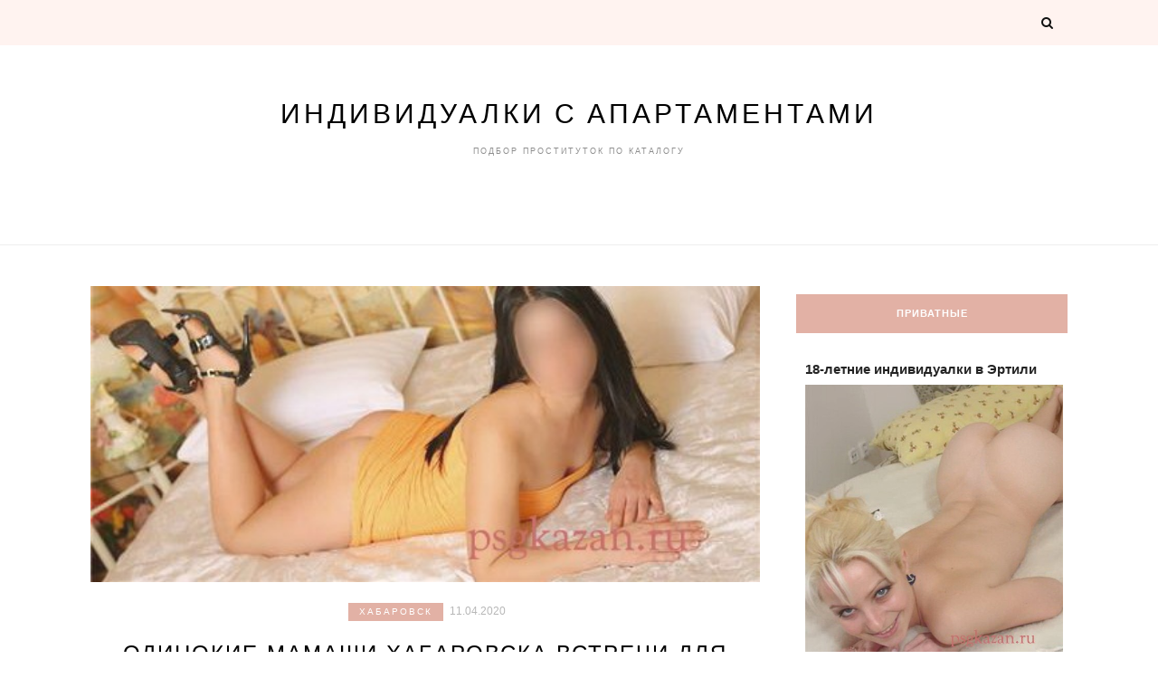

--- FILE ---
content_type: text/html; charset=UTF-8
request_url: http://psgkazan.ru/girds/2978
body_size: 10318
content:
<!DOCTYPE html><html lang="ru-RU"><head><meta charset="UTF-8"><meta name="viewport" content="width=device-width, initial-scale=1"><title>Одинокие мамаши хабаровска встречи для интима | Индивидуалки с апартаментами</title><link rel="canonical" href="http://psgkazan.ru/girds/2978" /><link rel='dns-prefetch' href='//fonts.googleapis.com' /><link rel='dns-prefetch' href='//s.w.org' /><link rel='stylesheet' id='wp-block-library-css' href='http://psgkazan.ru/wp-includes/css/dist/block-library/style.min.css?ver=5.2.2' type='text/css' media='all' /><link rel='stylesheet' id='same-category-posts-css' href='http://psgkazan.ru/wp-content/plugins/same-category-posts/same-category-posts.css?ver=5.2.2' type='text/css' media='all' /><link rel='stylesheet' id='blacklite-style-css' href='http://psgkazan.ru/wp-content/themes/blacklite/style.css?ver=5.2.2' type='text/css' media='all' /><link rel='stylesheet' id='blacklite-gird-style-css' href='http://psgkazan.ru/wp-content/themes/blacklite-gird/style.css?ver=1.0.3' type='text/css' media='all' /><link rel='stylesheet' id='blacklite-gird-googlefonts-css' href='https://fonts.googleapis.com/css?family=Open+Sans%3A400%2C600%2C700%7CKalam%3A400%2C700&#038;subset=latin%2Clatin-ext' type='text/css' media='all' /><link rel='stylesheet' id='zthemes-googlefonts-css' href='https://fonts.googleapis.com/css?family=Lato%3A400%2C400i%2C700%7CMontserrat%3A400%2C400i%2C500%2C600%2C700&#038;subset=latin%2Clatin-ext' type='text/css' media='all' /><link rel='stylesheet' id='blacklite-font-awesome-css-css' href='http://psgkazan.ru/wp-content/themes/blacklite/css/font-awesome.min.css?ver=5.2.2' type='text/css' media='all' /><link rel='stylesheet' id='rpt_front_style-css' href='http://psgkazan.ru/wp-content/plugins/related-posts-thumbnails/assets/css/front.css?ver=1.6.2' type='text/css' media='all' /><script type='text/javascript' src='http://psgkazan.ru/wp-includes/js/jquery/jquery.js?ver=1.12.4-wp'></script>
<script type='text/javascript' src='http://psgkazan.ru/wp-includes/js/jquery/jquery-migrate.min.js?ver=1.4.1'></script><link rel='https://api.w.org/' href='http://psgkazan.ru/wp-json/' /><link rel="alternate" type="application/json+oembed" href="http://psgkazan.ru/wp-json/oembed/1.0/embed?url=http%3A%2F%2Fpsgkazan.ru%2Fgirds%2F2978" /><link rel="alternate" type="text/xml+oembed" href="http://psgkazan.ru/wp-json/oembed/1.0/embed?url=http%3A%2F%2Fpsgkazan.ru%2Fgirds%2F2978&#038;format=xml" /> <style> #related_posts_thumbnails li{ border-right: 1px solid #dddddd; background-color: #ffffff } #related_posts_thumbnails li:hover{ background-color: #eeeeee; } .relpost_content{ font-size: 12px; color: #333333; } .relpost-block-single{ background-color: #ffffff; border-right: 1px solid #dddddd; border-left: 1px solid #dddddd; margin-right: -1px; } .relpost-block-single:hover{ background-color: #eeeeee; } </style> <style type="text/css" id="wp-custom-css">button.sgkase{
font-size: 1.0rem;
width: 116px;
height: 44px;
}</style></head><body class="post-template-default single single-post postid-2978 single-format-standard"><div id="page" class="site"><a class="skip-link screen-reader-text" href="#content">Skip to content</a><header id="masthead" class="site-header" role="banner"><nav id="site-navigation" class="main-navigation" role="navigation"><div class="top-nav container"><button class="menu-toggle" aria-controls="primary-menu" aria-expanded="false"><span class="m_menu_icon"></span><span class="m_menu_icon"></span><span class="m_menu_icon"></span></button><div id="primary-menu" class="menu"></div><div id="top-search"><a href="#"><i class="fa fa-search"></i></a></div><div class="show-search"><form role="search" method="get" class="search-form" action="http://psgkazan.ru/"><label><span class="screen-reader-text">Найти:</span><input type="search" class="search-field" placeholder="Поиск&hellip;" value="" name="s" /></label><input type="submit" class="search-submit" value="Поиск" /></form></div><div id="top-social"></div></div></nav><div class="site-branding container"><h1 class="site-title"><a href="http://psgkazan.ru/" rel="home">Индивидуалки с апартаментами</a></h1><p class="site-description">Подбор проституток по каталогу</p></div></header><div id="content" class="site-content"><div id="primary" class="content-area container"><main id="main" class="site-main " role="main"><article id="post-2978" class="post-2978 post type-post status-publish format-standard has-post-thumbnail hentry category-habarovsk tag-privatnie"><div class="entry-thumb"><img width="500" height="221" src="http://psgkazan.ru/wp-content/uploads/oub7265.jpg" class="attachment-post-thumbnail size-post-thumbnail wp-post-image" alt="" srcset="http://psgkazan.ru/wp-content/uploads/oub7265.jpg 500w, http://psgkazan.ru/wp-content/uploads/oub7265-300x133.jpg 300w" sizes="(max-width: 500px) 100vw, 500px" /></div><header class="entry-header"><div class="entry-box"><span class="entry-cate"><a href="http://psgkazan.ru/girds/category/habarovsk" rel="category tag">Хабаровск</a></span><span class="entry-meta"><span class="posted-on"> <a href="http://psgkazan.ru/girds/2978" rel="bookmark"><time class="entry-date published updated" datetime="2020-04-11T08:22:26+03:00">11.04.2020</time></a></span><span class="byline"> by <span class="author vcard"><a class="url fn n" href="http://psgkazan.ru/girds/author/nupriga">nupriga</a></span></span></span></div><h1 class="entry-title">Одинокие мамаши хабаровска встречи для интима</h1><span class="title-divider"></span></header><div class="entry-content"><p>Лучшие индивидуалки в городе Хабаровске</p><p><span id="more-2978"></span></p><blockquote><p>Бывают моменты, когда накатанная интимная жизнь дает трещину и хочется чего-то нового и неопробованного. В этом случае вам помогут проститутки в городе Хабаровске. Гламурные штучки, развратные шлюхи, стройные модели &#8212; выбор богат и разнообразен.</p></blockquote><h2>Симпатичные бляди город Хабаровск</h2><p>Раскрепощенные бляди по Хабаровску</p><h3>Флорантина 100% реал фото</h3><p align="center"><img src="http://psgkazan.ru/wp-content/uploads/oub7265.jpg" alt="Одинокие мамаши хабаровска встречи для развлечения" title="Проверенные проститутки из города Хабаровск" width="400" border="0"></p><table class="rttable" border="1"><tr><td>Визитов анкеты</td><td>2277</td></tr><tr><td>Возраст</td><td>35</td></tr><tr><td>Рост</td><td>174 см</td></tr><tr><td>Вес</td><td>65 кг</td></tr><tr><td>Размер сисек</td><td>4</td></tr><tr><td>Когда обращаться</td><td>после 19 ч.</td></tr><tr><td>Частные предпочтения</td><td>фото-видео съемка, окончание на грудь, минет глубокий</td></tr><tr><td>Цена, 1 ч.</td><td>2700</td></tr><tr><td>Стоимость, ночь</td><td>6300</td></tr><tr><th>Тел.</th><th> <form method="POST"> <button class="sgkase" type="submit" name="prgpattern" value="/view.php">Смотреть</button> </form> </th></tr></table><h3>Фелича27</h3><p align="center"><img src="http://psgkazan.ru/wp-content/uploads/oub6252.jpg" alt="Доступные бляди по городу Хабаровску" title="Одинокие мамаши хабаровска встречи для секса" width="400" border="0"></p><table class="rttable" border="1"><tr><td>Текущий рейтинг</td><td>260</td></tr><tr><td>Возраст</td><td>27</td></tr><tr><td>Рост</td><td>163 см</td></tr><tr><td>Вес</td><td>57 кг</td></tr><tr><td>Размер сисек</td><td>5</td></tr><tr><td>Экстрим</td><td> &#8212; </td></tr><tr><td>Размер одежды</td><td>49</td></tr><tr><td>Любимые услуги</td><td>ветка сакуры, большой клитор</td></tr><tr><td>Цена, 1 ч.</td><td>1850</td></tr><tr><td>Стоимость, 2 часа</td><td>4950</td></tr><tr><td>Стоимость, ночь</td><td>6350</td></tr><tr><th>Тел.</th><th> <form method="POST"> <button class="sgkase" type="submit" name="prgpattern" value="/view.php">Смотреть</button> </form> </th></tr></table><h3>Фериде реал фото</h3><p align="center"><img src="http://psgkazan.ru/wp-content/uploads/oub6852.jpg" alt="Путана Фериде реал фото" title="Шалава Фериде реал фото" width="400" border="0"></p><table class="rttable" border="1"><tr><td>Место</td><td>в квартире</td></tr><tr><td>Возраст</td><td>28</td></tr><tr><td>Рост</td><td>176 см</td></tr><tr><td>Вес</td><td>62 кг</td></tr><tr><td>Размер сисек</td><td>3</td></tr><tr><td>Минет</td><td>глубокая глотка</td></tr><tr><td>Тело</td><td>Приятное</td></tr><tr><td>Цена, 1 ч.</td><td>2350</td></tr><tr><td>Стоимость, 2 часа</td><td>3800</td></tr><tr><td>Стоимость, ночь</td><td>7250</td></tr><tr><th>Тел.</th><th> <form method="POST"> <button class="sgkase" type="submit" name="prgpattern" value="/view.php">Смотреть</button> </form> </th></tr></table><h3>Линуська 47</h3><p align="center"><img src="http://psgkazan.ru/wp-content/uploads/oub5412.jpg" alt="Индивидуалка Линуська 47" title="Путана Линуська 47" width="400" border="0"></p><table class="rttable" border="1"><tr><td>Возраст</td><td>26</td></tr><tr><td>Рост</td><td>153 см</td></tr><tr><td>Вес</td><td>64 кг</td></tr><tr><td>Размер сисек</td><td>5</td></tr><tr><td>Садо-мазо</td><td> &#8212; </td></tr><tr><td>Комплекция</td><td>Большие бедра</td></tr><tr><td>Цена, 1 ч.</td><td>2750</td></tr><tr><td>Стоимость, ночь</td><td>7850</td></tr><tr><th>Тел.</th><th> <form method="POST"> <button class="sgkase" type="submit" name="prgpattern" value="/view.php">Смотреть</button> </form> </th></tr></table><h3>Лала29</h3><p align="center"><img src="http://psgkazan.ru/wp-content/uploads/oub6819.jpg" alt="Блядь Лала29" title="Путана Лала29" width="400" border="0"></p><table class="rttable" border="1"><tr><td>№ анкеты</td><td>9638</td></tr><tr><td>Возраст</td><td>22</td></tr><tr><td>Рост</td><td>152 см</td></tr><tr><td>Вес</td><td>68 кг</td></tr><tr><td>Размер сисек</td><td>6</td></tr><tr><td>Анал</td><td>зависит от размера</td></tr><tr><td>Размер обуви</td><td>41.5</td></tr><tr><td>Проф. Услуги</td><td>кончить на спину</td></tr><tr><td>Цена, 1 ч.</td><td>1200</td></tr><tr><td>Стоимость, 2 часа</td><td>3850</td></tr><tr><td>Стоимость, ночь</td><td>6700</td></tr><tr><th>Тел.</th><th> <form method="POST"> <button class="sgkase" type="submit" name="prgpattern" value="/view.php">Смотреть</button> </form> </th></tr></table><h3>Вандочка 100% реал фото</h3><p align="center"><img src="http://psgkazan.ru/wp-content/uploads/oub6202.jpg" alt="Шлюха Вандочка 100% реал фото" title="Блядь Вандочка 100% реал фото" width="400" border="0"></p><table class="rttable" border="1"><tr><td>Возраст</td><td>33</td></tr><tr><td>Рост</td><td>177 см</td></tr><tr><td>Вес</td><td>61 кг</td></tr><tr><td>Размер сисек</td><td>6</td></tr><tr><td>Анальный секс</td><td></td></tr><tr><td>Эскорт</td><td>присутствует</td></tr><tr><td>Приват пристрастия</td><td>точечный массаж</td></tr><tr><td>Цена, 1 ч.</td><td>1300</td></tr><tr><td>Стоимость, 2 часа</td><td>3950</td></tr><tr><td>Стоимость, ночь</td><td>8250</td></tr><tr><th>Тел.</th><th> <form method="POST"> <button class="sgkase" type="submit" name="prgpattern" value="/view.php">Смотреть</button> </form> </th></tr></table><h3>Sonya реал 100%</h3><p align="center"><img src="http://psgkazan.ru/wp-content/uploads/oub6466.jpg" alt="Индивидуалка Sonya реал 100%" title="Индивидуалка Sonya реал 100%" width="400" border="0"></p><table class="rttable" border="1"><tr><td>№ анкеты</td><td>6963</td></tr><tr><td>Возраст</td><td>31</td></tr><tr><td>Рост</td><td>178 см</td></tr><tr><td>Вес</td><td>66 кг</td></tr><tr><td>Размер сисек</td><td>5</td></tr><tr><td>Минет</td><td>минет без резинки</td></tr><tr><td>Выезд</td><td>делаю</td></tr><tr><td>Частные услуги</td><td>кончить в рот, стриптиз не профи</td></tr><tr><td>Цена, 1 ч.</td><td>2550</td></tr><tr><td>Стоимость, ночь</td><td>7450</td></tr><tr><th>Тел.</th><th> <form method="POST"> <button class="sgkase" type="submit" name="prgpattern" value="/view.php">Смотреть</button> </form> </th></tr></table><h3>Алеса ВИП</h3><p align="center"><img src="http://psgkazan.ru/wp-content/uploads/oub5423.jpg" alt="Путана Алеса ВИП" title="Путана Алеса ВИП" width="400" border="0"></p><table class="rttable" border="1"><tr><td>Местонахождение</td><td>выезд</td></tr><tr><td>Возраст</td><td>24</td></tr><tr><td>Рост</td><td>150 см</td></tr><tr><td>Вес</td><td>55 кг</td></tr><tr><td>Размер сисек</td><td>6</td></tr><tr><td>Интимная стрижка</td><td>ласточка</td></tr><tr><td>Цена, 1 ч.</td><td>1200</td></tr><tr><td>Стоимость, 2 часа</td><td>3900</td></tr><tr><td>Стоимость, ночь</td><td>7150</td></tr><tr><th>Тел.</th><th> <form method="POST"> <button class="sgkase" type="submit" name="prgpattern" value="/view.php">Смотреть</button> </form> </th></tr></table><h3>Наталие реал фото</h3><p align="center"><img src="http://psgkazan.ru/wp-content/uploads/oub7181.jpg" alt="Путана Наталие реал фото" title="Индивидуалка Наталие реал фото" width="400" border="0"></p><table class="rttable" border="1"><tr><td>Рейтинг от визитеров</td><td>334</td></tr><tr><td>Возраст</td><td>20</td></tr><tr><td>Рост</td><td>166 см</td></tr><tr><td>Вес</td><td>52 кг</td></tr><tr><td>Размер сисек</td><td>3</td></tr><tr><td>Стриптиз</td><td>шокирующий</td></tr><tr><td>Цена, 1 ч.</td><td>1700</td></tr><tr><td>Стоимость, ночь</td><td>8600</td></tr><tr><th>Тел.</th><th> <form method="POST"> <button class="sgkase" type="submit" name="prgpattern" value="/view.php">Смотреть</button> </form> </th></tr></table><h3>Урсела ВИП</h3><p align="center"><img src="http://psgkazan.ru/wp-content/uploads/oub6392.jpg" alt="Путана Урсела ВИП" title="Путана Урсела ВИП" width="400" border="0"></p><table class="rttable" border="1"><tr><td>Посещений анкеты</td><td>3165</td></tr><tr><td>Возраст</td><td>21</td></tr><tr><td>Рост</td><td>164 см</td></tr><tr><td>Вес</td><td>51 кг</td></tr><tr><td>Размер сисек</td><td>5</td></tr><tr><td>Приват предпочтения</td><td>фистинг классический, подружки, анальные игры</td></tr><tr><td>Цена, 1 ч.</td><td>2850</td></tr><tr><td>Стоимость, 2 часа</td><td>4100</td></tr><tr><td>Стоимость, ночь</td><td>7400</td></tr><tr><th>Тел.</th><th> <form method="POST"> <button class="sgkase" type="submit" name="prgpattern" value="/view.php">Смотреть</button> </form> </th></tr></table><h3>Белобижка</h3><p align="center"><img src="http://psgkazan.ru/wp-content/uploads/oub6129.jpg" alt="Блядь Белобижка" title="Шалава Белобижка" width="400" border="0"></p><table class="rttable" border="1"><tr><td>Знак зодиака</td><td>Дева</td></tr><tr><td>Возраст</td><td>25</td></tr><tr><td>Рост</td><td>158 см</td></tr><tr><td>Вес</td><td>56 кг</td></tr><tr><td>Размер сисек</td><td>5</td></tr><tr><td>Экстрим</td><td> &#8212; </td></tr><tr><td>Не моложе</td><td>18</td></tr><tr><td>Еще услуги</td><td>подружки, классический массаж</td></tr><tr><td>Цена, 1 ч.</td><td>2100</td></tr><tr><td>Стоимость, 2 часа</td><td>4700</td></tr><tr><td>Стоимость, ночь</td><td>8800</td></tr><tr><th>Тел.</th><th> <form method="POST"> <button class="sgkase" type="submit" name="prgpattern" value="/view.php">Смотреть</button> </form> </th></tr></table><p>Новые путаны из Хабаровска.</p><p>Добавить ярких интимных впечатлений помогут особенно некоторые виды предлагаемых интим развлечений. Заказывайте услугу ролевые игры и вас посетят шаловливые медсестры, брутальные полисменки, стеснительные учительницы, развратные тигрицы с набором соответствующих фантазий.</p><h3>Как ищут проституток в Хабаровске</h3><blockquote><p>Одинокие мамаши хабаровска встречи для интима, Знакомства для секса &#8212; ogosex, Женщина познакомится с мужчиной для секса г. Новосибирск, Секс-знакомства в Хабаровске (Иркутская область) с, Хабаровск &#8212; Служба &#8212; Каталог: Интим-досуг &#8212; Для интимных, Секс-знакомства в Хабаровском (Новосибирская область) с, Знакомства для секса и общения в Хабаровске,.</p></blockquote><div class="relpost-thumb-wrapper"><div class="relpost-thumb-container"><h4>Похожие подборки путан</h4><div style="clear: both"></div><div style="clear: both"></div><div class="relpost-block-container"><a class="relpost-block-single" href="http://psgkazan.ru/girds/4403"><div style="width: 150px; height: 225px;"><div class="relpost-block-single-image" alt="Проститутки в г хабаровска обявление за 1000р в час" style=" background: transparent url(http://psgkazan.ru/wp-content/uploads/oub7578-150x150.jpg) no-repeat scroll 0% 0%; width: 150px; height: 150px; "></div><div class="relpost-block-single-text" style="font-family: Arial; font-size: 12px; color: #333333;">Проститутки в г хабаровска обявление за 1000р в час</div></div></a><a class="relpost-block-single" href="http://psgkazan.ru/girds/11489"><div style="width: 150px; height: 225px;"><div class="relpost-block-single-image" alt="Познакомится с активным геем в хабаровске" style=" background: transparent url(http://psgkazan.ru/wp-content/uploads/oub5457-150x150.jpg) no-repeat scroll 0% 0%; width: 150px; height: 150px; "></div><div class="relpost-block-single-text" style="font-family: Arial; font-size: 12px; color: #333333;">Познакомится с активным геем в хабаровске</div></div></a><a class="relpost-block-single" href="http://psgkazan.ru/girds/2570"><div style="width: 150px; height: 225px;"><div class="relpost-block-single-image" alt="Фото частных проституток хабаровск" style=" background: transparent url(http://psgkazan.ru/wp-content/uploads/oub5927-150x150.jpg) no-repeat scroll 0% 0%; width: 150px; height: 150px; "></div><div class="relpost-block-single-text" style="font-family: Arial; font-size: 12px; color: #333333;">Фото частных проституток хабаровск</div></div></a><a class="relpost-block-single" href="http://psgkazan.ru/girds/479"><div style="width: 150px; height: 225px;"><div class="relpost-block-single-image" alt="Частные обьявления секса в хабаровске" style=" background: transparent url(http://psgkazan.ru/wp-content/uploads/oub5448-150x150.jpg) no-repeat scroll 0% 0%; width: 150px; height: 150px; "></div><div class="relpost-block-single-text" style="font-family: Arial; font-size: 12px; color: #333333;">Частные обьявления секса в хабаровске</div></div></a><a class="relpost-block-single" href="http://psgkazan.ru/girds/10799"><div style="width: 150px; height: 225px;"><div class="relpost-block-single-image" alt="Анкеты девушек хабаровска" style=" background: transparent url(http://psgkazan.ru/wp-content/uploads/oub5673-150x150.jpg) no-repeat scroll 0% 0%; width: 150px; height: 150px; "></div><div class="relpost-block-single-text" style="font-family: Arial; font-size: 12px; color: #333333;">Анкеты девушек хабаровска</div></div></a><a class="relpost-block-single" href="http://psgkazan.ru/girds/9283"><div style="width: 150px; height: 225px;"><div class="relpost-block-single-image" alt="Хабаровскипристутки" style=" background: transparent url(http://psgkazan.ru/wp-content/uploads/oub6967-150x150.jpg) no-repeat scroll 0% 0%; width: 150px; height: 150px; "></div><div class="relpost-block-single-text" style="font-family: Arial; font-size: 12px; color: #333333;">Хабаровскипристутки</div></div></a><a class="relpost-block-single" href="http://psgkazan.ru/girds/3174"><div style="width: 150px; height: 225px;"><div class="relpost-block-single-image" alt="Дешевые шлюхи г хабаровск северный микрарайон" style=" background: transparent url(http://psgkazan.ru/wp-content/uploads/oub5279-150x150.jpg) no-repeat scroll 0% 0%; width: 150px; height: 150px; "></div><div class="relpost-block-single-text" style="font-family: Arial; font-size: 12px; color: #333333;">Дешевые шлюхи г хабаровск северный микрарайон</div></div></a><a class="relpost-block-single" href="http://psgkazan.ru/girds/11732"><div style="width: 150px; height: 225px;"><div class="relpost-block-single-image" alt="Сделаю минет за 1000 хабаровск" style=" background: transparent url(http://psgkazan.ru/wp-content/uploads/oub6563-150x150.jpg) no-repeat scroll 0% 0%; width: 150px; height: 150px; "></div><div class="relpost-block-single-text" style="font-family: Arial; font-size: 12px; color: #333333;">Сделаю минет за 1000 хабаровск</div></div></a><a class="relpost-block-single" href="http://psgkazan.ru/girds/11619"><div style="width: 150px; height: 225px;"><div class="relpost-block-single-image" alt="Шлюхи в хабаровске недорого" style=" background: transparent url(http://psgkazan.ru/wp-content/uploads/oub7585-150x150.jpg) no-repeat scroll 0% 0%; width: 150px; height: 150px; "></div><div class="relpost-block-single-text" style="font-family: Arial; font-size: 12px; color: #333333;">Шлюхи в хабаровске недорого</div></div></a></div><div style="clear: both"></div></div></div></div><div class="entry-share"><a href="https://www.facebook.com/sharer.php?u=http://psgkazan.ru/girds/2978" target="_blank" class="share-box"><i class="fa fa-facebook"></i></a><a href="https://twitter.com/share?url=http://psgkazan.ru/girds/2978" target="_blank" class="share-box"><i class="fa fa-twitter"></i></a><a href="https://plus.google.com/share?url=http://psgkazan.ru/girds/2978" target="_blank" class="share-box"><i class="fa fa-google-plus"></i></a><a href="https://pinterest.com/pin/create/bookmarklet/?url=http://psgkazan.ru/girds/2978&#038;description=Одинокие%20мамаши%20хабаровска%20встречи%20для%20интима&#038;media=http://psgkazan.ru/wp-content/uploads/oub7265.jpg" target="_blank" class="social-icon"><i class="fa fa-pinterest"></i></a></div><div class="entry-tags"><a href="http://psgkazan.ru/girds/tag/privatnie" rel="tag">Приватные</a></div></article><nav class="navigation post-navigation" role="navigation"><h2 class="screen-reader-text">Навигация по записям</h2><div class="nav-links"><div class="nav-previous"><a href="http://psgkazan.ru/girds/11351" rel="prev">Доступные бляди Шахтёрска</a></div><div class="nav-next"><a href="http://psgkazan.ru/girds/11653" rel="next">Анальный фистинг Крымска</a></div></div></nav></main><aside class="sidebar widget-area"><aside id="secondary" class="widget-area" role="complementary"><section id="same-category-posts-2" class="widget same-category-posts"><h2 class="widget-title">Приватные</h2><ul><li class="same-category-post-item "><a class="post-title" href="http://psgkazan.ru/girds/3362" rel="bookmark" title="Permanent Link to 18-летние индивидуалки в Эртили">18-летние индивидуалки в Эртили</a><a class="same-category-post-thumbnail "href="http://psgkazan.ru/girds/3362" title="18-летние индивидуалки в Эртили"><img width="500" height="525" src="http://psgkazan.ru/wp-content/uploads/oub7614.jpg" class="attachment-post-thumbnail size-post-thumbnail wp-post-image" alt="" srcset="http://psgkazan.ru/wp-content/uploads/oub7614.jpg 500w, http://psgkazan.ru/wp-content/uploads/oub7614-286x300.jpg 286w" sizes="(max-width: 500px) 100vw, 500px" /></a></li><li class="same-category-post-item "><a class="post-title" href="http://psgkazan.ru/girds/3042" rel="bookmark" title="Permanent Link to Сервис блядей Боброва">Сервис блядей Боброва</a><a class="same-category-post-thumbnail "href="http://psgkazan.ru/girds/3042" title="Сервис блядей Боброва"><img width="402" height="275" src="http://psgkazan.ru/wp-content/uploads/oub6006.jpg" class="attachment-post-thumbnail size-post-thumbnail wp-post-image" alt="" srcset="http://psgkazan.ru/wp-content/uploads/oub6006.jpg 402w, http://psgkazan.ru/wp-content/uploads/oub6006-300x205.jpg 300w" sizes="(max-width: 402px) 100vw, 402px" /></a></li><li class="same-category-post-item "><a class="post-title" href="http://psgkazan.ru/girds/2868" rel="bookmark" title="Permanent Link to Проститутки пары мж в екатеринбурге">Проститутки пары мж в екатеринбурге</a><a class="same-category-post-thumbnail "href="http://psgkazan.ru/girds/2868" title="Проститутки пары мж в екатеринбурге"><img width="182" height="135" src="http://psgkazan.ru/wp-content/uploads/oub7520.jpg" class="attachment-post-thumbnail size-post-thumbnail wp-post-image" alt="" /></a></li><li class="same-category-post-item "><a class="post-title" href="http://psgkazan.ru/girds/3071" rel="bookmark" title="Permanent Link to Путаны в бутово">Путаны в бутово</a><a class="same-category-post-thumbnail "href="http://psgkazan.ru/girds/3071" title="Путаны в бутово"><img width="500" height="279" src="http://psgkazan.ru/wp-content/uploads/oub6806.jpg" class="attachment-post-thumbnail size-post-thumbnail wp-post-image" alt="" srcset="http://psgkazan.ru/wp-content/uploads/oub6806.jpg 500w, http://psgkazan.ru/wp-content/uploads/oub6806-300x167.jpg 300w" sizes="(max-width: 500px) 100vw, 500px" /></a></li><li class="same-category-post-item "><a class="post-title" href="http://psgkazan.ru/girds/2587" rel="bookmark" title="Permanent Link to Бляди Чехова с эскортом">Бляди Чехова с эскортом</a><a class="same-category-post-thumbnail "href="http://psgkazan.ru/girds/2587" title="Бляди Чехова с эскортом"><img width="500" height="513" src="http://psgkazan.ru/wp-content/uploads/oub5183.jpg" class="attachment-post-thumbnail size-post-thumbnail wp-post-image" alt="" srcset="http://psgkazan.ru/wp-content/uploads/oub5183.jpg 500w, http://psgkazan.ru/wp-content/uploads/oub5183-292x300.jpg 292w" sizes="(max-width: 500px) 100vw, 500px" /></a></li><li class="same-category-post-item "><a class="post-title" href="http://psgkazan.ru/girds/2996" rel="bookmark" title="Permanent Link to Снять девушку в екатеринбурге цена">Снять девушку в екатеринбурге цена</a><a class="same-category-post-thumbnail "href="http://psgkazan.ru/girds/2996" title="Снять девушку в екатеринбурге цена"><img width="402" height="275" src="http://psgkazan.ru/wp-content/uploads/oub5790.jpg" class="attachment-post-thumbnail size-post-thumbnail wp-post-image" alt="" srcset="http://psgkazan.ru/wp-content/uploads/oub5790.jpg 402w, http://psgkazan.ru/wp-content/uploads/oub5790-300x205.jpg 300w" sizes="(max-width: 402px) 100vw, 402px" /></a></li><li class="same-category-post-item "><a class="post-title" href="http://psgkazan.ru/girds/3015" rel="bookmark" title="Permanent Link to Путаны Байконура возле центра">Путаны Байконура возле центра</a><a class="same-category-post-thumbnail "href="http://psgkazan.ru/girds/3015" title="Путаны Байконура возле центра"><img width="500" height="227" src="http://psgkazan.ru/wp-content/uploads/oub6039.jpg" class="attachment-post-thumbnail size-post-thumbnail wp-post-image" alt="" srcset="http://psgkazan.ru/wp-content/uploads/oub6039.jpg 500w, http://psgkazan.ru/wp-content/uploads/oub6039-300x136.jpg 300w" sizes="(max-width: 500px) 100vw, 500px" /></a></li><li class="same-category-post-item "><a class="post-title" href="http://psgkazan.ru/girds/3322" rel="bookmark" title="Permanent Link to Хочу найти сайт с проститутками по городу иваново и облось с фотографиями и номерами">Хочу найти сайт с проститутками по городу иваново и облось с фотографиями и номерами</a><a class="same-category-post-thumbnail "href="http://psgkazan.ru/girds/3322" title="Хочу найти сайт с проститутками по городу иваново и облось с фотографиями и номерами"><img width="500" height="634" src="http://psgkazan.ru/wp-content/uploads/oub6955.jpg" class="attachment-post-thumbnail size-post-thumbnail wp-post-image" alt="" srcset="http://psgkazan.ru/wp-content/uploads/oub6955.jpg 500w, http://psgkazan.ru/wp-content/uploads/oub6955-237x300.jpg 237w" sizes="(max-width: 500px) 100vw, 500px" /></a></li><li class="same-category-post-item "><a class="post-title" href="http://psgkazan.ru/girds/2610" rel="bookmark" title="Permanent Link to Проститутки москвы бутова">Проститутки москвы бутова</a><a class="same-category-post-thumbnail "href="http://psgkazan.ru/girds/2610" title="Проститутки москвы бутова"><img width="500" height="576" src="http://psgkazan.ru/wp-content/uploads/oub7442.jpg" class="attachment-post-thumbnail size-post-thumbnail wp-post-image" alt="" srcset="http://psgkazan.ru/wp-content/uploads/oub7442.jpg 500w, http://psgkazan.ru/wp-content/uploads/oub7442-260x300.jpg 260w" sizes="(max-width: 500px) 100vw, 500px" /></a></li></ul></section><section id="categories-2" class="widget widget_categories"><h2 class="widget-title">Категории</h2><ul><li class="cat-item cat-item-175"><a href="http://psgkazan.ru/girds/category/adigeya">Адыгея</a></li><li class="cat-item cat-item-116"><a href="http://psgkazan.ru/girds/category/akmolinskaya-oblast">Акмолинская область</a></li><li class="cat-item cat-item-160"><a href="http://psgkazan.ru/girds/category/aktyubinskaya-oblast">Актюбинская область</a></li><li class="cat-item cat-item-42"><a href="http://psgkazan.ru/girds/category/almatinskaya-oblast">Алматинская область</a></li><li class="cat-item cat-item-66"><a href="http://psgkazan.ru/girds/category/altaj">Алтай</a></li><li class="cat-item cat-item-151"><a href="http://psgkazan.ru/girds/category/altajskiy-kray">Алтайский край</a></li><li class="cat-item cat-item-81"><a href="http://psgkazan.ru/girds/category/amurskaya-oblast">Амурская область</a></li><li class="cat-item cat-item-118"><a href="http://psgkazan.ru/girds/category/arhangelskaya-oblast">Архангельская область</a></li><li class="cat-item cat-item-188"><a href="http://psgkazan.ru/girds/category/astrahanskaya-oblast">Астраханская область</a></li><li class="cat-item cat-item-171"><a href="http://psgkazan.ru/girds/category/atirauskaya-oblast">Атырауская область</a></li><li class="cat-item cat-item-153"><a href="http://psgkazan.ru/girds/category/balashiha">Балашиха</a></li><li class="cat-item cat-item-6"><a href="http://psgkazan.ru/girds/category/bashkortostan">Башкортостан</a></li><li class="cat-item cat-item-99"><a href="http://psgkazan.ru/girds/category/belgorod">Белгород</a></li><li class="cat-item cat-item-70"><a href="http://psgkazan.ru/girds/category/belgorodskaya-oblast">Белгородская область</a></li><li class="cat-item cat-item-129"><a href="http://psgkazan.ru/girds/category/bibirevo">Бибирево</a></li><li class="cat-item cat-item-56"><a href="http://psgkazan.ru/girds/category/bijsk">Бийск</a></li><li class="cat-item cat-item-93"><a href="http://psgkazan.ru/girds/category/biryulevo">Бирюлево</a></li><li class="cat-item cat-item-5"><a href="http://psgkazan.ru/girds/category/brestskaya-oblast">Брестская область</a></li><li class="cat-item cat-item-3"><a href="http://psgkazan.ru/girds/category/bryansk">Брянск</a></li><li class="cat-item cat-item-107"><a href="http://psgkazan.ru/girds/category/bryanskaya-oblast">Брянская область</a></li><li class="cat-item cat-item-79"><a href="http://psgkazan.ru/girds/category/buryatiya">Бурятия</a></li><li class="cat-item cat-item-50"><a href="http://psgkazan.ru/girds/category/butovo">Бутово</a></li><li class="cat-item cat-item-40"><a href="http://psgkazan.ru/girds/category/vidnoe">Видное</a></li><li class="cat-item cat-item-10"><a href="http://psgkazan.ru/girds/category/vinnickaya-oblast">Винницкая область</a></li><li class="cat-item cat-item-167"><a href="http://psgkazan.ru/girds/category/vitebskaya-oblast">Витебская область</a></li><li class="cat-item cat-item-76"><a href="http://psgkazan.ru/girds/category/vladimir">Владимир</a></li><li class="cat-item cat-item-127"><a href="http://psgkazan.ru/girds/category/vladimirskaya-oblast">Владимирская область</a></li><li class="cat-item cat-item-60"><a href="http://psgkazan.ru/girds/category/volgograd">Волгоград</a></li><li class="cat-item cat-item-98"><a href="http://psgkazan.ru/girds/category/volgogradskaya-oblast">Волгоградская область</a></li><li class="cat-item cat-item-26"><a href="http://psgkazan.ru/girds/category/vologodskaya-oblast">Вологодская область</a></li><li class="cat-item cat-item-144"><a href="http://psgkazan.ru/girds/category/volinskaya-oblast">Волынская область</a></li><li class="cat-item cat-item-114"><a href="http://psgkazan.ru/girds/category/voronezhskaya-oblast">Воронежская область</a></li><li class="cat-item cat-item-161"><a href="http://psgkazan.ru/girds/category/vostochno-kazahstanskaya-oblast">Восточно-Казахстанская область</a></li><li class="cat-item cat-item-142"><a href="http://psgkazan.ru/girds/category/vihino">Выхино</a></li><li class="cat-item cat-item-54"><a href="http://psgkazan.ru/girds/category/golicino">Голицино</a></li><li class="cat-item cat-item-102"><a href="http://psgkazan.ru/girds/category/gomelskaya-oblast">Гомельская область</a></li><li class="cat-item cat-item-136"><a href="http://psgkazan.ru/girds/category/dagestan">Дагестан</a></li><li class="cat-item cat-item-164"><a href="http://psgkazan.ru/girds/category/dnepropetrovskaya-oblast">Днепропетровская область</a></li><li class="cat-item cat-item-140"><a href="http://psgkazan.ru/girds/category/dnr">ДНР</a></li><li class="cat-item cat-item-32"><a href="http://psgkazan.ru/girds/category/doneckaya-oblast">Донецкая область</a></li><li class="cat-item cat-item-192"><a href="http://psgkazan.ru/girds/category/evrejskaya-ao">Еврейская АО</a></li><li class="cat-item cat-item-139"><a href="http://psgkazan.ru/girds/category/ekaterinburg">Екатеринбург</a></li><li class="cat-item cat-item-150"><a href="http://psgkazan.ru/girds/category/zhambilskaya-oblast">Жамбыльская область</a></li><li class="cat-item cat-item-132"><a href="http://psgkazan.ru/girds/category/zhitomirskaya-oblast">Житомирская область</a></li><li class="cat-item cat-item-124"><a href="http://psgkazan.ru/girds/category/zabajkalskij-kraj">Забайкальский край</a></li><li class="cat-item cat-item-123"><a href="http://psgkazan.ru/girds/category/zakarpatskaya-oblast">Закарпатская область</a></li><li class="cat-item cat-item-147"><a href="http://psgkazan.ru/girds/category/zapadno-kazahstanskaya-oblast">Западно-Казахстанская область</a></li><li class="cat-item cat-item-67"><a href="http://psgkazan.ru/girds/category/zaporozhskaya-oblast">Запорожская область</a></li><li class="cat-item cat-item-143"><a href="http://psgkazan.ru/girds/category/zelenograd">Зеленоград</a></li><li class="cat-item cat-item-148"><a href="http://psgkazan.ru/girds/category/ivano-frankovskaya-oblast">Ивано-Франковская область</a></li><li class="cat-item cat-item-34"><a href="http://psgkazan.ru/girds/category/ivanovo">Иваново</a></li><li class="cat-item cat-item-133"><a href="http://psgkazan.ru/girds/category/ivanovskaya-oblast">Ивановская область</a></li><li class="cat-item cat-item-117"><a href="http://psgkazan.ru/girds/category/izhevsk">Ижевск</a></li><li class="cat-item cat-item-94"><a href="http://psgkazan.ru/girds/category/izmajlovo">Измайлово</a></li><li class="cat-item cat-item-170"><a href="http://psgkazan.ru/girds/category/ingushetiya">Ингушетия</a></li><li class="cat-item cat-item-36"><a href="http://psgkazan.ru/girds/category/irkutsk">Иркутск</a></li><li class="cat-item cat-item-55"><a href="http://psgkazan.ru/girds/category/irkutskaya-oblast">Иркутская область</a></li><li class="cat-item cat-item-89"><a href="http://psgkazan.ru/girds/category/kabardino-balkariya">Кабардино-Балкария</a></li><li class="cat-item cat-item-122"><a href="http://psgkazan.ru/girds/category/kazan">Казань</a></li><li class="cat-item cat-item-83"><a href="http://psgkazan.ru/girds/category/kaliningrad">Калининград</a></li><li class="cat-item cat-item-162"><a href="http://psgkazan.ru/girds/category/kaliningradskaya-oblast">Калининградская область</a></li><li class="cat-item cat-item-179"><a href="http://psgkazan.ru/girds/category/kalmikiya">Калмыкия</a></li><li class="cat-item cat-item-72"><a href="http://psgkazan.ru/girds/category/kaluzhskaya-oblast">Калужская область</a></li><li class="cat-item cat-item-182"><a href="http://psgkazan.ru/girds/category/kamchatskij-kraj">Камчатский край</a></li><li class="cat-item cat-item-111"><a href="http://psgkazan.ru/girds/category/karagandinskaya-oblast">Карагандинская область</a></li><li class="cat-item cat-item-181"><a href="http://psgkazan.ru/girds/category/karachaevo-cherkesiya">Карачаево-Черкесия</a></li><li class="cat-item cat-item-165"><a href="http://psgkazan.ru/girds/category/kareliya">Карелия</a></li><li class="cat-item cat-item-43"><a href="http://psgkazan.ru/girds/category/kemerovskaya-oblast">Кемеровская область</a></li><li class="cat-item cat-item-19"><a href="http://psgkazan.ru/girds/category/kievskaya-oblast">Киевская область</a></li><li class="cat-item cat-item-48"><a href="http://psgkazan.ru/girds/category/kirov">Киров</a></li><li class="cat-item cat-item-30"><a href="http://psgkazan.ru/girds/category/kirovogradskaya-oblast">Кировоградская область</a></li><li class="cat-item cat-item-104"><a href="http://psgkazan.ru/girds/category/kirovskaya-oblast">Кировская область</a></li><li class="cat-item cat-item-185"><a href="http://psgkazan.ru/girds/category/komi">Коми</a></li><li class="cat-item cat-item-176"><a href="http://psgkazan.ru/girds/category/kostanajskaya-oblast">Костанайская область</a></li><li class="cat-item cat-item-52"><a href="http://psgkazan.ru/girds/category/kostromskaya-oblast">Костромская область</a></li><li class="cat-item cat-item-138"><a href="http://psgkazan.ru/girds/category/krasnodar">Краснодар</a></li><li class="cat-item cat-item-47"><a href="http://psgkazan.ru/girds/category/krasnodarskij-kraj">Краснодарский край</a></li><li class="cat-item cat-item-119"><a href="http://psgkazan.ru/girds/category/krasnoyarskij-kraj">Красноярский край</a></li><li class="cat-item cat-item-51"><a href="http://psgkazan.ru/girds/category/krim">Крым</a></li><li class="cat-item cat-item-29"><a href="http://psgkazan.ru/girds/category/kuzminki">Кузьминки</a></li><li class="cat-item cat-item-46"><a href="http://psgkazan.ru/girds/category/kurganskaya-oblast">Курганская область</a></li><li class="cat-item cat-item-141"><a href="http://psgkazan.ru/girds/category/kurskaya-oblast">Курская область</a></li><li class="cat-item cat-item-178"><a href="http://psgkazan.ru/girds/category/kizilordinskaya-oblast">Кызылординская область</a></li><li class="cat-item cat-item-73"><a href="http://psgkazan.ru/girds/category/leningradskaya-oblast">Ленинградская область</a></li><li class="cat-item cat-item-180"><a href="http://psgkazan.ru/girds/category/lipeckaya-oblast">Липецкая область</a></li><li class="cat-item cat-item-82"><a href="http://psgkazan.ru/girds/category/lnr">ЛНР</a></li><li class="cat-item cat-item-120"><a href="http://psgkazan.ru/girds/category/luganskaya-oblast">Луганская область</a></li><li class="cat-item cat-item-14"><a href="http://psgkazan.ru/girds/category/lvovskaya-oblast">Львовская область</a></li><li class="cat-item cat-item-12"><a href="http://psgkazan.ru/girds/category/lyuberci">Люберцы</a></li><li class="cat-item cat-item-85"><a href="http://psgkazan.ru/girds/category/lyublino">Люблино</a></li><li class="cat-item cat-item-193"><a href="http://psgkazan.ru/girds/category/magadanskaya-oblast">Магаданская область</a></li><li class="cat-item cat-item-177"><a href="http://psgkazan.ru/girds/category/mangistauskaya-oblast">Мангистауская область</a></li><li class="cat-item cat-item-195"><a href="http://psgkazan.ru/girds/category/marij-el">Марий Эл</a></li><li class="cat-item cat-item-91"><a href="http://psgkazan.ru/girds/category/medvedkovo">Медведково</a></li><li class="cat-item cat-item-115"><a href="http://psgkazan.ru/girds/category/minskaya-oblast">Минская область</a></li><li class="cat-item cat-item-75"><a href="http://psgkazan.ru/girds/category/mitino">Митино</a></li><li class="cat-item cat-item-158"><a href="http://psgkazan.ru/girds/category/mogilyovskaya-oblast">Могилёвская область</a></li><li class="cat-item cat-item-78"><a href="http://psgkazan.ru/girds/category/mozhajsk">Можайск</a></li><li class="cat-item cat-item-11"><a href="http://psgkazan.ru/girds/category/moldova">Молдова</a></li><li class="cat-item cat-item-137"><a href="http://psgkazan.ru/girds/category/mordoviya">Мордовия</a></li><li class="cat-item cat-item-44"><a href="http://psgkazan.ru/girds/category/moskovskaya-oblast">Московская область</a></li><li class="cat-item cat-item-63"><a href="http://psgkazan.ru/girds/category/murmansk">Мурманск</a></li><li class="cat-item cat-item-86"><a href="http://psgkazan.ru/girds/category/murmanskaya-oblast">Мурманская область</a></li><li class="cat-item cat-item-106"><a href="http://psgkazan.ru/girds/category/mitishi">Мытищи</a></li><li class="cat-item cat-item-38"><a href="http://psgkazan.ru/girds/category/nahabino">Нахабино</a></li><li class="cat-item cat-item-112"><a href="http://psgkazan.ru/girds/category/neneckij-ao">Ненецкий АО</a></li><li class="cat-item cat-item-13"><a href="http://psgkazan.ru/girds/category/nizhegorodskaya-oblast">Нижегородская область</a></li><li class="cat-item cat-item-62"><a href="http://psgkazan.ru/girds/category/nizhnevartovsk">Нижневартовск</a></li><li class="cat-item cat-item-101"><a href="http://psgkazan.ru/girds/category/nikolaevskaya-oblast">Николаевская область</a></li><li class="cat-item cat-item-27"><a href="http://psgkazan.ru/girds/category/novgorodskaya-oblast">Новгородская область</a></li><li class="cat-item cat-item-25"><a href="http://psgkazan.ru/girds/category/novokosino">Новокосино</a></li><li class="cat-item cat-item-84"><a href="http://psgkazan.ru/girds/category/novosibirsk">Новосибирск</a></li><li class="cat-item cat-item-97"><a href="http://psgkazan.ru/girds/category/novosibirskaya-oblast">Новосибирская область</a></li><li class="cat-item cat-item-146"><a href="http://psgkazan.ru/girds/category/odessa">Одесса</a></li><li class="cat-item cat-item-110"><a href="http://psgkazan.ru/girds/category/odesskaya-oblast">Одесская область</a></li><li class="cat-item cat-item-59"><a href="http://psgkazan.ru/girds/category/omsk">Омск</a></li><li class="cat-item cat-item-159"><a href="http://psgkazan.ru/girds/category/omskaya-oblast">Омская область</a></li><li class="cat-item cat-item-49"><a href="http://psgkazan.ru/girds/category/orel">Орел</a></li><li class="cat-item cat-item-16"><a href="http://psgkazan.ru/girds/category/orenburg">Оренбург</a></li><li class="cat-item cat-item-100"><a href="http://psgkazan.ru/girds/category/orenburgskaya-oblast">Оренбургская область</a></li><li class="cat-item cat-item-126"><a href="http://psgkazan.ru/girds/category/orlovskaya-oblast">Орловская область</a></li><li class="cat-item cat-item-21"><a href="http://psgkazan.ru/girds/category/otradnoe">Отрадное</a></li><li class="cat-item cat-item-149"><a href="http://psgkazan.ru/girds/category/pavlodarskaya-oblast">Павлодарская область</a></li><li class="cat-item cat-item-17"><a href="http://psgkazan.ru/girds/category/penza">Пенза</a></li><li class="cat-item cat-item-163"><a href="http://psgkazan.ru/girds/category/penzenskaya-oblast">Пензенская область</a></li><li class="cat-item cat-item-45"><a href="http://psgkazan.ru/girds/category/permskij-kraj">Пермский край</a></li><li class="cat-item cat-item-9"><a href="http://psgkazan.ru/girds/category/perm">Пермь</a></li><li class="cat-item cat-item-28"><a href="http://psgkazan.ru/girds/category/poltavskaya-oblast">Полтавская область</a></li><li class="cat-item cat-item-157"><a href="http://psgkazan.ru/girds/category/pridnestrove">Приднестровье</a></li><li class="cat-item cat-item-87"><a href="http://psgkazan.ru/girds/category/primorskij-kraj">Приморский край</a></li><li class="cat-item cat-item-90"><a href="http://psgkazan.ru/girds/category/pskovskaya-oblast">Псковская область</a></li><li class="cat-item cat-item-57"><a href="http://psgkazan.ru/girds/category/pushkino">Пушкино</a></li><li class="cat-item cat-item-134"><a href="http://psgkazan.ru/girds/category/ramenskoe">Раменское</a></li><li class="cat-item cat-item-105"><a href="http://psgkazan.ru/girds/category/rovnenskaya-oblast">Ровненская область</a></li><li class="cat-item cat-item-15"><a href="http://psgkazan.ru/girds/category/rostovskaya-oblast">Ростовская область</a></li><li class="cat-item cat-item-64"><a href="http://psgkazan.ru/girds/category/ryazanskaya-oblast">Рязанская область</a></li><li class="cat-item cat-item-61"><a href="http://psgkazan.ru/girds/category/ryazan">Рязань</a></li><li class="cat-item cat-item-125"><a href="http://psgkazan.ru/girds/category/samara">Самара</a></li><li class="cat-item cat-item-169"><a href="http://psgkazan.ru/girds/category/samarskaya-oblast">Самарская область</a></li><li class="cat-item cat-item-74"><a href="http://psgkazan.ru/girds/category/sankt-peterburg">Санкт-Петербург</a></li><li class="cat-item cat-item-156"><a href="http://psgkazan.ru/girds/category/saratovskaya-oblast">Саратовская область</a></li><li class="cat-item cat-item-7"><a href="http://psgkazan.ru/girds/category/sahalinskaya-oblast">Сахалинская область</a></li><li class="cat-item cat-item-33"><a href="http://psgkazan.ru/girds/category/sverdlovskaya-oblast">Свердловская область</a></li><li class="cat-item cat-item-186"><a href="http://psgkazan.ru/girds/category/severnaya-osetiya-alaniya">Северная Осетия &#8212; Алания</a></li><li class="cat-item cat-item-187"><a href="http://psgkazan.ru/girds/category/severo-kazahstanskaya-oblast">Северо-Казахстанская область</a></li><li class="cat-item cat-item-58"><a href="http://psgkazan.ru/girds/category/smolensk">Смоленск</a></li><li class="cat-item cat-item-88"><a href="http://psgkazan.ru/girds/category/smolenskaya-oblast">Смоленская область</a></li><li class="cat-item cat-item-95"><a href="http://psgkazan.ru/girds/category/solncevo">Солнцево</a></li><li class="cat-item cat-item-108"><a href="http://psgkazan.ru/girds/category/stavropol">Ставрополь</a></li><li class="cat-item cat-item-71"><a href="http://psgkazan.ru/girds/category/stavropole">Ставрополье</a></li><li class="cat-item cat-item-23"><a href="http://psgkazan.ru/girds/category/strogino">Строгино</a></li><li class="cat-item cat-item-145"><a href="http://psgkazan.ru/girds/category/sumskaya-oblast">Сумская область</a></li><li class="cat-item cat-item-166"><a href="http://psgkazan.ru/girds/category/surgut">Сургут</a></li><li class="cat-item cat-item-41"><a href="http://psgkazan.ru/girds/category/sizran">Сызрань</a></li><li class="cat-item cat-item-4"><a href="http://psgkazan.ru/girds/category/siktivkar">Сыктывкар</a></li><li class="cat-item cat-item-35"><a href="http://psgkazan.ru/girds/category/tambov">Тамбов</a></li><li class="cat-item cat-item-92"><a href="http://psgkazan.ru/girds/category/tambovskaya-oblast">Тамбовская область</a></li><li class="cat-item cat-item-8"><a href="http://psgkazan.ru/girds/category/tatarstan">Татарстан</a></li><li class="cat-item cat-item-128"><a href="http://psgkazan.ru/girds/category/tverskaya-oblast">Тверская область</a></li><li class="cat-item cat-item-96"><a href="http://psgkazan.ru/girds/category/ternopolskaya-oblast">Тернопольская область</a></li><li class="cat-item cat-item-190"><a href="http://psgkazan.ru/girds/category/tomskaya-oblast">Томская область</a></li><li class="cat-item cat-item-37"><a href="http://psgkazan.ru/girds/category/tuva">Тува</a></li><li class="cat-item cat-item-130"><a href="http://psgkazan.ru/girds/category/tulskaya-oblast">Тульская область</a></li><li class="cat-item cat-item-168"><a href="http://psgkazan.ru/girds/category/tyumenskaya-oblast">Тюменская область</a></li><li class="cat-item cat-item-152"><a href="http://psgkazan.ru/girds/category/udmurtiya">Удмуртия</a></li><li class="cat-item cat-item-174"><a href="http://psgkazan.ru/girds/category/ulyanovskaya-oblast">Уляновская область</a></li><li class="cat-item cat-item-135"><a href="http://psgkazan.ru/girds/category/fryazino">Фрязино</a></li><li class="cat-item cat-item-39"><a href="http://psgkazan.ru/girds/category/habarovsk">Хабаровск</a></li><li class="cat-item cat-item-121"><a href="http://psgkazan.ru/girds/category/habarovskij-kraj">Хабаровский край</a></li><li class="cat-item cat-item-69"><a href="http://psgkazan.ru/girds/category/hakasiya">Хакасия</a></li><li class="cat-item cat-item-68"><a href="http://psgkazan.ru/girds/category/hanti-mansijskij-ao">Ханты-Мансийский АО</a></li><li class="cat-item cat-item-154"><a href="http://psgkazan.ru/girds/category/harkovskaya-oblast">Харьковская область</a></li><li class="cat-item cat-item-80"><a href="http://psgkazan.ru/girds/category/hersonskaya-oblast">Херсонская область</a></li><li class="cat-item cat-item-22"><a href="http://psgkazan.ru/girds/category/himki">Химки</a></li><li class="cat-item cat-item-131"><a href="http://psgkazan.ru/girds/category/hmelnickaya-oblast">Хмельницкая область</a></li><li class="cat-item cat-item-31"><a href="http://psgkazan.ru/girds/category/chelyabinsk">Челябинск</a></li><li class="cat-item cat-item-18"><a href="http://psgkazan.ru/girds/category/chelyabinskaya-oblast">Челябинская область</a></li><li class="cat-item cat-item-20"><a href="http://psgkazan.ru/girds/category/cherkasskaya-oblast">Черкасская область</a></li><li class="cat-item cat-item-24"><a href="http://psgkazan.ru/girds/category/chernigovskaya-oblast">Черниговская область</a></li><li class="cat-item cat-item-53"><a href="http://psgkazan.ru/girds/category/chernovickaya-oblast">Черновицкая область</a></li><li class="cat-item cat-item-183"><a href="http://psgkazan.ru/girds/category/chechnya">Чечня</a></li><li class="cat-item cat-item-155"><a href="http://psgkazan.ru/girds/category/chuvashiya">Чувашия</a></li><li class="cat-item cat-item-189"><a href="http://psgkazan.ru/girds/category/chukotskij-ao">Чукотский АО</a></li><li class="cat-item cat-item-172"><a href="http://psgkazan.ru/girds/category/yuzhno-kazahstanskaya-oblast">Южно-Казахстанская область</a></li><li class="cat-item cat-item-103"><a href="http://psgkazan.ru/girds/category/yuzhno-sahalinsk">Южно-Сахалинск</a></li><li class="cat-item cat-item-65"><a href="http://psgkazan.ru/girds/category/yakutiya">Якутия</a></li><li class="cat-item cat-item-109"><a href="http://psgkazan.ru/girds/category/yalta">Ялта</a></li><li class="cat-item cat-item-113"><a href="http://psgkazan.ru/girds/category/yamalo-neneckij-ao">Ямало-Ненецкий АО</a></li><li class="cat-item cat-item-77"><a href="http://psgkazan.ru/girds/category/yaroslavl">Ярославль</a></li><li class="cat-item cat-item-173"><a href="http://psgkazan.ru/girds/category/yaroslavskaya-oblast">Ярославская область</a></li></ul></section><section id="custom_html-2" class="widget_text widget widget_custom_html"><div class="textwidget custom-html-widget"><noindex><script type="text/javascript"><!--
my_id = 169008;
my_width = 88;
my_height = 31;
my_alt = "MyCounter - счётчик и статистика (посетителей и хитов сегодня)";
//--></script>
<script type="text/javascript"
  src="https://get.mycounter.ua/counter2.0.js">
</script><noscript><a target="_blank" href="https://mycounter.ua/" rel="noopener noreferrer"><img
src="https://get.mycounter.ua/counter.php?id=169008"
title="MyCounter - счётчик и статистика (посетителей и хитов сегодня)"
alt="MyCounter - счётчик и статистика (посетителей и хитов сегодня)"
width="88" height="31" border="0" /></a></noscript></noindex></div></section></aside></aside></div></div><div id="instagram-footer"></div><footer id="colophon" class="site-footer" role="contentinfo"><div id="footer-social"></div><div class="site-info container">Copyright &copy; 2026 Индивидуалки с апартаментами <span class="sep"> &ndash; </span> Designed &amp; Developed by <a href="https://zthemes.net/">ZThemes.</a></div></footer></div><script type='text/javascript' src='http://psgkazan.ru/wp-content/themes/blacklite/js/navigation.js?ver=20151215'></script>
<script type='text/javascript' src='http://psgkazan.ru/wp-content/themes/blacklite/js/skip-link-focus-fix.js?ver=20151215'></script>
<script type='text/javascript' src='http://psgkazan.ru/wp-content/themes/blacklite/js/blacklite.js?ver=5.2.2'></script>
<script type='text/javascript' src='http://psgkazan.ru/wp-includes/js/wp-embed.min.js?ver=5.2.2'></script><script defer src="https://static.cloudflareinsights.com/beacon.min.js/vcd15cbe7772f49c399c6a5babf22c1241717689176015" integrity="sha512-ZpsOmlRQV6y907TI0dKBHq9Md29nnaEIPlkf84rnaERnq6zvWvPUqr2ft8M1aS28oN72PdrCzSjY4U6VaAw1EQ==" data-cf-beacon='{"version":"2024.11.0","token":"b5717f154b17427d81671a1d325ef55c","r":1,"server_timing":{"name":{"cfCacheStatus":true,"cfEdge":true,"cfExtPri":true,"cfL4":true,"cfOrigin":true,"cfSpeedBrain":true},"location_startswith":null}}' crossorigin="anonymous"></script>
</body></html>